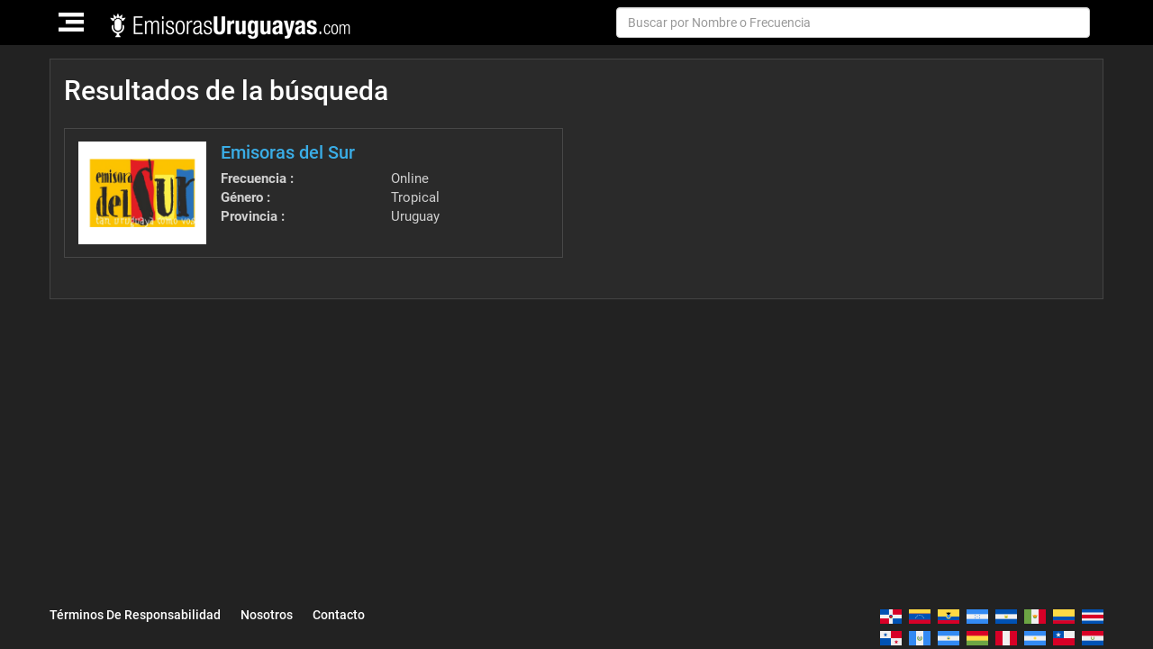

--- FILE ---
content_type: text/html; charset=UTF-8
request_url: http://emisorasuruguayas.com/search?StationSearch%5Bgenre_id%5D=42
body_size: 5791
content:
<!DOCTYPE html>
<html lang="es-UY">
<head>
    <meta charset="UTF-8">
    <meta name="viewport" content="width=device-width, initial-scale=1">
        <title>Emisoras Uruguayas - Radios de Uruguay | EmisorasUruguayas.com</title>

    
            <link href='https://s3.amazonaws.com/cdn.emisoras.com/newdesign/Images/favicon.ico' rel='icon' type='image/x-icon'/>
        
    <meta name="title" content="">
<meta name="description" content="">
<meta name="keywords" content="">
<link href="http://emisorasuruguayas.com/search" rel="canonical">
<link href="/assets/3ab64f21/vendor/bootstrap/css/bootstrap.min.css" rel="preload" as="style" onload="this.rel=&#039;stylesheet&#039;">
<link href="/assets/3ab64f21/css/style.min.css?v=2.42" rel="preload" as="style" onload="this.rel=&#039;stylesheet&#039;">
<link href="/assets/3ab64f21/css/owl.carousel.css" rel="preload" as="style" onload="this.rel=&#039;stylesheet&#039;">
<link href="/assets/3ab64f21/css/owl.theme.css" rel="preload" as="style" onload="this.rel=&#039;stylesheet&#039;">
<link href="/assets/3ab64f21/vendor/font-awesome/css/font-awesome.min.css?v=1.1" rel="preload" as="style" onload="this.rel=&#039;stylesheet&#039;">
<link href="/assets/3ab64f21/vendor/selectr/selectr.css" rel="preload" as="style" onload="this.rel=&#039;stylesheet&#039;">
<link href="/assets/3ab64f21/js/smartapp/smart-app-banner.css?v1" rel="preload" as="style" onload="this.rel=&#039;stylesheet&#039;">    <script>
        /*! loadCSS. [c]2017 Filament Group, Inc. MIT License */
        /* This file is meant as a standalone workflow for
        - testing support for link[rel=preload]
        - enabling async CSS loading in browsers that do not support rel=preload
        - applying rel preload css once loaded, whether supported or not.
        */
        (function( w ){
            "use strict";
            // rel=preload support test
            if( !w.loadCSS ){
                w.loadCSS = function(){};
            }
            // define on the loadCSS obj
            var rp = loadCSS.relpreload = {};
            // rel=preload feature support test
            // runs once and returns a function for compat purposes
            rp.support = (function(){
                var ret;
                try {
                    ret = w.document.createElement( "link" ).relList.supports( "preload" );
                } catch (e) {
                    ret = false;
                }
                return function(){
                    return ret;
                };
            })();

            // if preload isn't supported, get an asynchronous load by using a non-matching media attribute
            // then change that media back to its intended value on load
            rp.bindMediaToggle = function( link ){
                // remember existing media attr for ultimate state, or default to 'all'
                var finalMedia = link.media || "all";

                function enableStylesheet(){
                    // unbind listeners
                    if( link.addEventListener ){
                        link.removeEventListener( "load", enableStylesheet );
                    } else if( link.attachEvent ){
                        link.detachEvent( "onload", enableStylesheet );
                    }
                    link.setAttribute( "onload", null );
                    link.media = finalMedia;
                }

                // bind load handlers to enable media
                if( link.addEventListener ){
                    link.addEventListener( "load", enableStylesheet );
                } else if( link.attachEvent ){
                    link.attachEvent( "onload", enableStylesheet );
                }

                // Set rel and non-applicable media type to start an async request
                // note: timeout allows this to happen async to let rendering continue in IE
                setTimeout(function(){
                    link.rel = "stylesheet";
                    link.media = "only x";
                });
                // also enable media after 3 seconds,
                // which will catch very old browsers (android 2.x, old firefox) that don't support onload on link
                setTimeout( enableStylesheet, 3000 );
            };

            // loop through link elements in DOM
            rp.poly = function(){
                // double check this to prevent external calls from running
                if( rp.support() ){
                    return;
                }
                var links = w.document.getElementsByTagName( "link" );
                for( var i = 0; i < links.length; i++ ){
                    var link = links[ i ];
                    // qualify links to those with rel=preload and as=style attrs
                    if( link.rel === "preload" && link.getAttribute( "as" ) === "style" && !link.getAttribute( "data-loadcss" ) ){
                        // prevent rerunning on link
                        link.setAttribute( "data-loadcss", true );
                        // bind listeners to toggle media back
                        rp.bindMediaToggle( link );
                    }
                }
            };

            // if unsupported, run the polyfill
            if( !rp.support() ){
                // run once at least
                rp.poly();

                // rerun poly on an interval until onload
                var run = w.setInterval( rp.poly, 500 );
                if( w.addEventListener ){
                    w.addEventListener( "load", function(){
                        rp.poly();
                        w.clearInterval( run );
                    } );
                } else if( w.attachEvent ){
                    w.attachEvent( "onload", function(){
                        rp.poly();
                        w.clearInterval( run );
                    } );
                }
            }


            // commonjs
            if( typeof exports !== "undefined" ){
                exports.loadCSS = loadCSS;
            }
            else {
                w.loadCSS = loadCSS;
            }
        }( typeof global !== "undefined" ? global : this ) );
    </script>
</head>
<body id="page-top" class="inner">

<!--main section-->

<!-- navigation-->
<nav id="mainNav" class="navbar navbar-default navbar-fixed-top">

    <div class="container">
        <div class="row">

            <!-- header-logo-->
            <div class="navbar-header pad_0">
                <button type="button" class="navbar-toggle collapsed" data-toggle="collapse" data-target="#bs-example-navbar-collapse-1">
                    <span class="sr-only">Toggle navigation</span>
                    <img src="/img/hamburg_icon.png" alt="Menu">
                </button>
                <a class="navbar-brand page-scroll top_nav logo" href="/"><img src="https://s3.amazonaws.com/cdn.radionewproject.com/23c881c260ae2135bee0142f3185911b.png" alt="Emisoras Uruguayas - Radios de Uruguay | EmisorasUruguayas.com"></a>
                <form id="search-form" class="navbar-form navbar-right hidden-sm hidden-xs" action="/search" method="get">                    <div class="form-group">
                        <table style="width: 100%">
                            <tr>
                                <td style="width: 100%;">
                                    <input type="text" id="stationsearch-name" class="form-control" name="StationSearch[name]" placeholder="Buscar por Nombre o Frecuencia">                                    <button type="sutmit"></button>
                                </td>

                            </tr>
                        </table>
                    </div>
                </form>            </div>
            <!-- header-logo-->
            <!-- menu_links and search-->
            <div class="menu_links">

                <div class="collapse navbar-collapse js-navbar-collapse" id="bs-example-navbar-collapse-1">

                    <ul class="nav navbar-nav navbar-left navbar-head nav_head top-menu">
                        <li class="nav-item dropdown mega-dropdown">
                            <a class="dropdown-toggle brder-rght brdr_lrft" data-toggle="dropdown" href="#">Popular Stations<span class="glyphicon glyphicon-chevron-down pull-right"></span></a>
                            <ul class="dropdown-menu mega-dropdown-menu row">
                                                                    <li class="col-sm-3">
                                        <a href="/radio-1010-am">Radio 1010 Am</a>                                    </li>
                                                                    <li class="col-sm-3">
                                        <a href="/del-sol-995-fm">Del Sol 99.5 Fm</a>                                    </li>
                                                                    <li class="col-sm-3">
                                        <a href="/radio-universal-970-am">Radio Universal 970 Am</a>                                    </li>
                                                                    <li class="col-sm-3">
                                        <a href="/metropolis-fm">Metropolis Fm</a>                                    </li>
                                                                    <li class="col-sm-3">
                                        <a href="/radio-el-espectador-810-am">Radio El Espectador 810 Am</a>                                    </li>
                                                                    <li class="col-sm-3">
                                        <a href="/aire-fm-1003">Aire Fm 100.3</a>                                    </li>
                                                                    <li class="col-sm-3">
                                        <a href="/del-plata-fm-955">Del Plata Fm 95.5</a>                                    </li>
                                                                    <li class="col-sm-3">
                                        <a href="/azul-fm">Azul Fm</a>                                    </li>
                                                                    <li class="col-sm-3">
                                        <a href="/radio-rural-610-am">Radio Rural 610 Am</a>                                    </li>
                                                                    <li class="col-sm-3">
                                        <a href="/radio-monte-carlo-930-am">Radio Monte Carlo 930 Am</a>                                    </li>
                                                            </ul>
                        </li>
                        <li class="nav-item dropdown mega-dropdown"><a class="dropdown-toggle brder-rght brdr_lrft" data-toggle="dropdown" href="#">Genre<span class="glyphicon glyphicon-chevron-down pull-right"></span></a>
                            <ul class="dropdown-menu mega-dropdown-menu row">
                                
                                    <li class="col-sm-2">
                                        <ul>
                                                                                    <li>
                                                <a href="/search?StationSearch%5Bgenre_id%5D=46">Latino (4)</a>                                            </li>
                                                                                    <li>
                                                <a href="/search?StationSearch%5Bgenre_id%5D=48">Variada (20)</a>                                            </li>
                                                                                    <li>
                                                <a href="/search?StationSearch%5Bgenre_id%5D=27">Clásica (1)</a>                                            </li>
                                                                                </ul>
                                    </li>
                                
                                    <li class="col-sm-2">
                                        <ul>
                                                                                    <li>
                                                <a href="/search?StationSearch%5Bgenre_id%5D=36">Top 40 (3)</a>                                            </li>
                                                                                    <li>
                                                <a href="/search?StationSearch%5Bgenre_id%5D=21">Pop (2)</a>                                            </li>
                                                                                    <li>
                                                <a href="/search?StationSearch%5Bgenre_id%5D=23">Rock (1)</a>                                            </li>
                                                                                </ul>
                                    </li>
                                
                                    <li class="col-sm-2">
                                        <ul>
                                                                                    <li>
                                                <a href="/search?StationSearch%5Bgenre_id%5D=33">Informativa (12)</a>                                            </li>
                                                                                    <li>
                                                <a href="/search?StationSearch%5Bgenre_id%5D=103">Folklore (4)</a>                                            </li>
                                                                                    <li>
                                                <a href="/search?StationSearch%5Bgenre_id%5D=76">Balada (2)</a>                                            </li>
                                                                                </ul>
                                    </li>
                                
                                    <li class="col-sm-2">
                                        <ul>
                                                                                    <li>
                                                <a href="/search?StationSearch%5Bgenre_id%5D=43">Cultural (4)</a>                                            </li>
                                                                                    <li>
                                                <a href="/search?StationSearch%5Bgenre_id%5D=45">Típica (1)</a>                                            </li>
                                                                                    <li>
                                                <a href="/search?StationSearch%5Bgenre_id%5D=26">Religiosa (1)</a>                                            </li>
                                                                                </ul>
                                    </li>
                                
                                    <li class="col-sm-2">
                                        <ul>
                                                                                    <li>
                                                <a href="/search?StationSearch%5Bgenre_id%5D=72">Bolero (1)</a>                                            </li>
                                                                                    <li>
                                                <a href="/search?StationSearch%5Bgenre_id%5D=30">Jazz (1)</a>                                            </li>
                                                                                    <li>
                                                <a href="/search?StationSearch%5Bgenre_id%5D=42">Tropical (1)</a>                                            </li>
                                                                                </ul>
                                    </li>
                                
                            </ul>

                        </li>
                        <li class="nav-item dropdown mega-dropdown"><a class="dropdown-toggle brder-rght brdr_lrft" data-toggle="dropdown" href="#">Location<span class="glyphicon glyphicon-chevron-down pull-right"></span></a>
                            <ul class="dropdown-menu mega-dropdown-menu row">
                                
                                    <li class="col-sm-3">
                                        <ul>
                                                                                    <li>
                                                <a href="/search?StationSearch%5Blocation%5D=Canelones">Canelones (1)</a>                                            </li>
                                                                                    <li>
                                                <a href="/search?StationSearch%5Blocation%5D=Cerro+Largo">Cerro Largo (1)</a>                                            </li>
                                                                                    <li>
                                                <a href="/search?StationSearch%5Blocation%5D=Colonia">Colonia (1)</a>                                            </li>
                                                                                </ul>
                                    </li>
                                
                                    <li class="col-sm-3">
                                        <ul>
                                                                                    <li>
                                                <a href="/search?StationSearch%5Blocation%5D=Hom%C3%B3nimo">Homónimo (1)</a>                                            </li>
                                                                                    <li>
                                                <a href="/search?StationSearch%5Blocation%5D=Maldonado">Maldonado (3)</a>                                            </li>
                                                                                    <li>
                                                <a href="/search?StationSearch%5Blocation%5D=Montevideo">Montevideo (22)</a>                                            </li>
                                                                                </ul>
                                    </li>
                                
                                    <li class="col-sm-3">
                                        <ul>
                                                                                    <li>
                                                <a href="/search?StationSearch%5Blocation%5D=Paysand%C3%BA">Paysandú (2)</a>                                            </li>
                                                                                    <li>
                                                <a href="/search?StationSearch%5Blocation%5D=Punta+del+Este">Punta del Este (2)</a>                                            </li>
                                                                                    <li>
                                                <a href="/search?StationSearch%5Blocation%5D=Salto">Salto (1)</a>                                            </li>
                                                                                </ul>
                                    </li>
                                
                                    <li class="col-sm-3">
                                        <ul>
                                                                                    <li>
                                                <a href="/search?StationSearch%5Blocation%5D=San+Jos%C3%A9">San José (1)</a>                                            </li>
                                                                                    <li>
                                                <a href="/search?StationSearch%5Blocation%5D=Treinta+y+Tres">Treinta y Tres (1)</a>                                            </li>
                                                                                    <li>
                                                <a href="/search?StationSearch%5Blocation%5D=Uruguay">Uruguay (2)</a>                                            </li>
                                                                                </ul>
                                    </li>
                                
                            </ul>

                        </li>
                        <li class="nav-item">
                            <a href="/blog">Blog</a>                        </li>
                    </ul>

                    

                </div>


            </div>
        </div>


        <!-- menu_links and search-->

        <form id="search-form-mobile" class="navbar-form navbar-left hidden-lg hidden-md" action="/search" method="get">        <div class="form-group">
            <input type="text" id="stationsearch-name" class="form-control" name="StationSearch[name]" placeholder="Buscar por Nombre o Frecuencia">            <button type="sutmit"><i class="fa fa-search"></i></button>
        </div>

        </form>    </div>
</nav>
</section>
<!-- navigation-->

<section class="main_sec nosocial" >

    <div class="container">

        

<div class="row">

    <div class="wd_100">

        <div class="col-md-12 top_row">
            <h1>Resultados de la búsqueda</h1>
        </div>


        <!-- Listing-->
        <div class="listing">
            <div id="w0" class="list-view"><div class="item" data-key="2339"><div class="col-md-6">
    <div class="outer_wrap">

        <div class="row">

            <div class="pull-left imagethumbnail">
                <div class="imge-thumbnail">
                    <a href="/emisoras-del-sur">
                    <img src="https://s3.amazonaws.com/cdn.radionewproject.com/d7b4a3c33e775f08763944456048eb95.jpg" alt="Emisoras del Sur"></a>
                </div>
            </div>

            <div class="pull-left rightdetail">
                <div class="content_detail">
                    <h3>
                        <a href="/emisoras-del-sur">Emisoras del Sur</a>                    </h3>

                    <table class="table">
                        <tbody>
                        <tr>
                            <td width="50%"><strong>Frecuencia :</strong></td>
                            <td>Online</td>

                        </tr>
                        <tr>
                            <td><strong>Género : </strong></td>
                            <td> Tropical</td>
                        </tr>
                        <tr>
                            <td><strong>Provincia :</strong></td>
                            <td>Uruguay</td>
                        </tr>
                        </tbody>
                    </table>


                </div>
            </div>

        </div>

        <div class="clearfix"></div>
    </div>
</div>
</div><div class="clearfix"></div><div class="pagination_btm text-center"></div></div>
        </div>
    </div>
</div>    </div>
</section>

<!-- footer-->
<footer>
    <div class="container blackbg">
        <div class="row">

            <div class="social col-md-4 col-sm-4 col-xs-12 text-right pull-right">
                <div class="links">
                                    </div>
            </div>
        </div>
        <div class="row">
            <div class="col-md-8 col-sm-8 col-xs-12">

                <ul><li><a href="/pagina/terminos-de-responsabilidad">Términos De Responsabilidad </a></li>
<li><a href="/pagina/nosotros">Nosotros</a></li>
<li><a href="/pagina/contacto">Contacto</a></li></ul>

            </div>


            <div class="col-md-4 col-sm-4 col-xs-12 text-right">
                <ul class="flags" style="max-width: 260px; float: right">
                                                                    <li><a href="https://emisorasdominicanasonline.com/" ><img class="lazyload" data-src="https://s3.amazonaws.com/cdn.radionewproject.com/emisoras-dominicanas/a5f0fcd36716679f600600d2f2fabf84.png" alt="" title=""></a></li>
                                                                    <li><a href="https://emisorasdevenezuela.com/" ><img class="lazyload" data-src="https://s3.amazonaws.com/cdn.radionewproject.com/emisorasdevenezuela/deb6c5d368946e94ad48ad00760977a4.png" alt="" title=""></a></li>
                                                                    <li><a href="https://emisorasecuador.com/" ><img class="lazyload" data-src="https://s3.amazonaws.com/cdn.radionewproject.com/emisoras-ecuador/846370fd79a95d89343b7e4e502a7a70.png" alt="" title=""></a></li>
                                                                    <li><a href="https://emisorashonduras.com/" ><img class="lazyload" data-src="https://s3.amazonaws.com/cdn.radionewproject.com/radios-honduras/b4ca541628a89b7e7c2606deac232fff.png" alt="" title=""></a></li>
                                                                    <li><a href="http://emisoraselsalvador.com/" ><img class="lazyload" data-src="https://s3.amazonaws.com/cdn.radionewproject.com/emisoras-elsalvador/ecefedd39eb9e669a5ff57563cde1b9f.png" alt="" title=""></a></li>
                                                                    <li><a href="https://emisorasdemexico.com/" ><img class="lazyload" data-src="https://s3.amazonaws.com/cdn.radionewproject.com/radios-mexico/7e030e1ac31a2f4ce9fd555fa8811662.png" alt="" title=""></a></li>
                                                                    <li><a href="https://radioscolombia.com/" ><img class="lazyload" data-src="https://s3.amazonaws.com/cdn.radionewproject.com/emisoras-colombia/891a2aa8b7ab2994302e8592c364e0ef.png" alt="" title=""></a></li>
                                                                    <li><a href="https://emisorascostarica.com/" ><img class="lazyload" data-src="https://s3.amazonaws.com/cdn.radionewproject.com/radios-costa-rica/a308f9425ebcceb613716cd68dc04f84.png" alt="" title=""></a></li>
                                                                    <li><a href="https://emisorasdepanama.com/" ><img class="lazyload" data-src="https://s3.amazonaws.com/cdn.radionewproject.com/emisoras-panama/e462105cb70aca42a570150dee03e846.png" alt="" title=""></a></li>
                                                                    <li><a href="https://emisorasguatemala.com/" ><img class="lazyload" data-src="https://s3.amazonaws.com/cdn.radionewproject.com/radios-guatemala/d6921aed8f2b32b5dbb3aa08ca35c474.png" alt="" title=""></a></li>
                                                                    <li><a href="https://emisorasdenicaragua.com/" ><img class="lazyload" data-src="https://s3.amazonaws.com/cdn.radionewproject.com/radios-nicaragua/0d1c953ac72a791aab0900bda11fb26a.png" alt="" title=""></a></li>
                                                                    <li><a href="https://emisorasbolivianas.com/" ><img class="lazyload" data-src="https://s3.amazonaws.com/cdn.radionewproject.com/emisoras-bolivia/cb7a823f1003fa45b6fd41b582ad6940.png" alt="" title=""></a></li>
                                                                    <li><a href="https://emisorasperuanas.com/" ><img class="lazyload" data-src="https://s3.amazonaws.com/cdn.radionewproject.com/emisoras-peru/8aa58a5a37dbd4253ccea6a8f3fd4fd8.png" alt="" title=""></a></li>
                                                                    <li><a href="https://emisorasargentinas.com/" ><img class="lazyload" data-src="https://s3.amazonaws.com/cdn.radionewproject.com/radios-argentina/c89537e1bda35b96a2b1d43e439a7d04.png" alt="" title=""></a></li>
                                                                    <li><a href="https://emisoraschilenas.com/" ><img class="lazyload" data-src="https://s3.amazonaws.com/cdn.radionewproject.com/emisoras-chile/3a5d610d9869cf1541ceaf7b3383e547.png" alt="" title=""></a></li>
                                                                    <li><a href="https://emisorasdeparaguay.com/" ><img class="lazyload" data-src="https://s3.amazonaws.com/cdn.radionewproject.com/emisoras-paraguay/4803a27804d81c3d6cb19c7fe5d03602.png" alt="" title=""></a></li>
                    
                </ul>
            </div>


        </div>
    </div>
</footer>
<!-- footer-->

<div id="fb-root"></div>

    <!-- Global site tag (gtag.js) - Google Analytics -->
<script async src="https://www.googletagmanager.com/gtag/js?id=UA-35876423-2"></script>
<script>
  window.dataLayer = window.dataLayer || [];
  function gtag(){dataLayer.push(arguments);}
  gtag('js', new Date());

  gtag('config', 'UA-35876423-2');
</script>
<script defer src="https://apis.google.com/js/platform.js"></script>
<script defer src="//pagead2.googlesyndication.com/pagead/js/adsbygoogle.js"></script>
<script src="https://cdnjs.cloudflare.com/ajax/libs/jquery/3.1.1/jquery.min.js"></script>
<script src="/assets/73f4195e/yii.js"></script>
<script src="/assets/3ab64f21/vendor/bootstrap/js/bootstrap.min.js"></script>
<script src="/assets/3ab64f21/vendor/selectr/selectr.min.js"></script>
<script src="/assets/3ab64f21/js/smartapp/smart-app-banner.js"></script>
<script src="/assets/3ab64f21/js/lazysizes.min.js"></script>
<script src="https://cdn.jsdelivr.net/npm/vanilla-lazyload@11.0.3/dist/lazyload.min.js"></script>
<script src="/assets/73f4195e/yii.activeForm.js"></script>
<script>jQuery(function ($) {
jQuery('#search-form').yiiActiveForm([], []);
jQuery('#search-form-mobile').yiiActiveForm([], []);
(function(d, s, id) {
        var js, fjs = d.getElementsByTagName(s)[0];
        if (d.getElementById(id)) return;
        js = d.createElement(s); js.id = id;
        js.src = "//connect.facebook.net/en_US/sdk.js#xfbml=1&version=v2.9";
        fjs.parentNode.insertBefore(js, fjs);
    }(document, 'script', 'facebook-jssdk'));

    new SmartBanner({
          daysHidden: 15,   // days to hide banner after close button is clicked (defaults to 15)
          daysReminder: 90, // days to hide banner after "VIEW" button is clicked (defaults to 90)
          appStoreLanguage: 'us', // language code for the App Store (defaults to user's browser language)
          title: '',
          author: 'Kiskoo',
          button: 'Descargar',
          store: {
              ios: 'App Store',
              android: 'Google Play Store',
          },
          price: {
              ios: 'GRATIS',
              android: 'GRATIS',
          }
          // , theme: '' // put platform type ('ios', 'android', etc.) here to force single theme on all device
          // , icon: '' // full path to icon image if not using website icon image
          // , force: 'ios' // Uncomment for platform emulation
      });
      
      
});</script></body>
</html>

